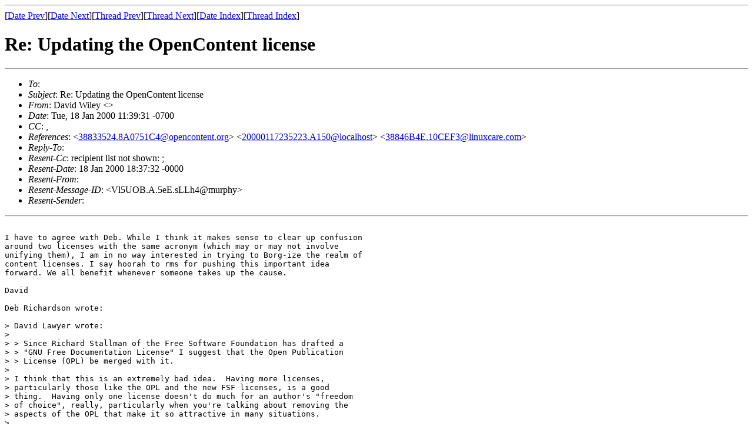

--- FILE ---
content_type: text/html; charset=ascii
request_url: https://www.linuxdoc.org/archives/ldp-discuss/msg03986.html
body_size: 2382
content:
<!DOCTYPE html>
<html>
<head>
  <title>Re: Updating the OpenContent license</title>
  <link rev="made" href="mailto:dw2@opencontent.org">
</head>
<body>
  <hr>
  [<a href="msg03985.html">Date Prev</a>][<a href="msg03987.html">Date Next</a>][<a href="msg03985.html">Thread Prev</a>][<a href="msg03991.html">Thread Next</a>][<a href="maillist.html#03986">Date Index</a>][<a href="threads.html#03986">Thread Index</a>]
  <h1>Re: Updating the OpenContent license</h1>
  <hr>
  <ul>
    <li><em>To</em>:</li>
    <li><em>Subject</em>: Re: Updating the OpenContent license</li>
    <li><em>From</em>: David Wiley &lt;&gt;</li>
    <li><em>Date</em>: Tue, 18 Jan 2000 11:39:31 -0700</li>
    <li><em>CC</em>: ,</li>
    <li>
      <em>References</em>: &lt;<a href="msg03979.html">38833524.8A0751C4@opencontent.org</a>&gt; &lt;<a href="msg03984.html">20000117235223.A150@localhost</a>&gt; &lt;<a href="msg03985.html">38846B4E.10CEF3@linuxcare.com</a>&gt;
    </li>
    <li><em>Reply-To</em>:</li>
    <li><em>Resent-Cc</em>: recipient list not shown: ;</li>
    <li><em>Resent-Date</em>: 18 Jan 2000 18:37:32 -0000</li>
    <li><em>Resent-From</em>:</li>
    <li><em>Resent-Message-ID</em>: &lt;Vl5UOB.A.5eE.sLLh4@murphy&gt;</li>
    <li><em>Resent-Sender</em>:</li>
  </ul>
  <hr>
  <pre>

I have to agree with Deb. While I think it makes sense to clear up confusion
around two licenses with the same acronym (which may or may not involve
unifying them), I am in no way interested in trying to Borg-ize the realm of
content licenses. I say hoorah to rms for pushing this important idea
forward. We all benefit whenever someone takes up the cause.

David

Deb Richardson wrote:

&gt; David Lawyer wrote:
&gt;
&gt; &gt; Since Richard Stallman of the Free Software Foundation has drafted a
&gt; &gt; "GNU Free Documentation License" I suggest that the Open Publication
&gt; &gt; License (OPL) be merged with it.
&gt;
&gt; I think that this is an extremely bad idea.  Having more licenses,
&gt; particularly those like the OPL and the new FSF licenses, is a good
&gt; thing.  Having only one license doesn't do much for an author's "freedom
&gt; of choice", really, particularly when you're talking about removing the
&gt; aspects of the OPL that make it so attractive in many situations.
&gt;
&gt; &gt; The OPL lets the author choose an option in the license regarding
&gt; &gt; modification.  One case is where one may freely modify the publication
&gt; &gt; without needing to contact the original author (or current maintainer).
&gt; &gt; Another option (which I don't like) is to allow modification only if
&gt; &gt; the original author consents.  Suppose the original author can't be
&gt; &gt; located, is non-responsive, or is not cooperative in permitting needed
&gt; &gt; modifications.  I think that for free publications, anyone should
&gt; &gt; ultimately have the right to modify them.
&gt;
&gt; I, as an author, would very much like to be able to choose whether
&gt; others are allowed to modify my released documents or not.  I would also
&gt; like to be able to choose who has and hasn't print publication rights.
&gt; Granted, restricting print publication rights is a very serious
&gt; restriction.  Documents licensed under such restrictions are not
&gt; appropriate for the Open Source Writers Group project (you can read our
&gt; Licensing Policy at http://www.oswg.org/docs/about.html).  As an author,
&gt; however, I would very much like to have that choice.  More importantly,
&gt; the ability to restrict modifications is very important to me.  If I
&gt; release a paper or essay, for example, I would like to control who makes
&gt; modifications and what modifications are made.
&gt;
&gt; Technical documentation is a different story.  I agree that Open Content
&gt; technical documentation should, whereever possible, be released under a
&gt; license that allows for free distribution, modification, and
&gt; publication.  But technical documentation is only one catagory of the
&gt; documents that could possibly be covered by the Open Publication
&gt; License.  The OPL is, in my opinion, an excellent foundation for a more
&gt; generally usable license.
&gt;
&gt; It also has to be accepted that not everyone is going to release their
&gt; documents under a license that is acceptable to everyone.  That's just
&gt; part of the game.  We cannot _force_ authors to release their docs under
&gt; a certain license (or at all, for that matter), so why would we work to
&gt; eliminate valid licensing options in an effort to create a single
&gt; license?  It's simply non-sensical, and completely goes against the
&gt; whole idea of "freedom" in terms of allowing an author's freedom of
&gt; choice.
&gt;
&gt; - deb
&gt;
&gt; (deb@oswg.org, editor@oswg.org)
&gt; .======================================.
&gt; | This has been an OpenContent mailing |
&gt; |      http://www.opencontent.org      |
&gt; `======================================'





--  
To UNSUBSCRIBE, email to ldp-discuss-request@lists.debian.org
with a subject of "unsubscribe". Trouble? Contact listmaster@lists.debian.org

</pre>
  <hr>
  <ul>
    <li>
      <strong>Follow-Ups</strong>:
      <ul>
        <li>
          <strong><a name="03991" href="msg03991.html" id="03991">Re: Updating the OpenContent license</a></strong>
          <ul>
            <li><em>From:</em> Gary Lawrence Murphy &lt;garym@canada.com&gt;</li>
          </ul>
        </li>
      </ul>
    </li>
  </ul>
  <ul>
    <li>
      <strong>References</strong>:
      <ul>
        <li>
          <strong><a name="03979" href="msg03979.html" id="03979">Updating the OpenContent license</a></strong>
          <ul>
            <li><em>From:</em> David Wiley &lt;dw2@opencontent.org&gt;</li>
          </ul>
        </li>
        <li>
          <strong><a name="03984" href="msg03984.html" id="03984">Re: Updating the OpenContent license</a></strong>
          <ul>
            <li><em>From:</em> David Lawyer &lt;dave@lafn.org&gt;</li>
          </ul>
        </li>
        <li>
          <strong><a name="03985" href="msg03985.html" id="03985">Re: Updating the OpenContent license</a></strong>
          <ul>
            <li><em>From:</em> Deb Richardson &lt;deb@linuxcare.com&gt;</li>
          </ul>
        </li>
      </ul>
    </li>
  </ul>
  <ul>
    <li>Prev by Date: <strong><a href="msg03985.html">Re: Updating the OpenContent license</a></strong></li>
    <li>Next by Date: <strong><a href="msg03987.html">Re: sgml-tools for Linuxdoc</a></strong></li>
    <li>Prev by thread: <strong><a href="msg03985.html">Re: Updating the OpenContent license</a></strong></li>
    <li>Next by thread: <strong><a href="msg03991.html">Re: Updating the OpenContent license</a></strong></li>
    <li>Index(es):
      <ul>
        <li>
          <a href="maillist.html#03986"><strong>Date</strong></a>
        </li>
        <li>
          <a href="threads.html#03986"><strong>Thread</strong></a>
        </li>
      </ul>
    </li>
  </ul>
</body>
</html>
